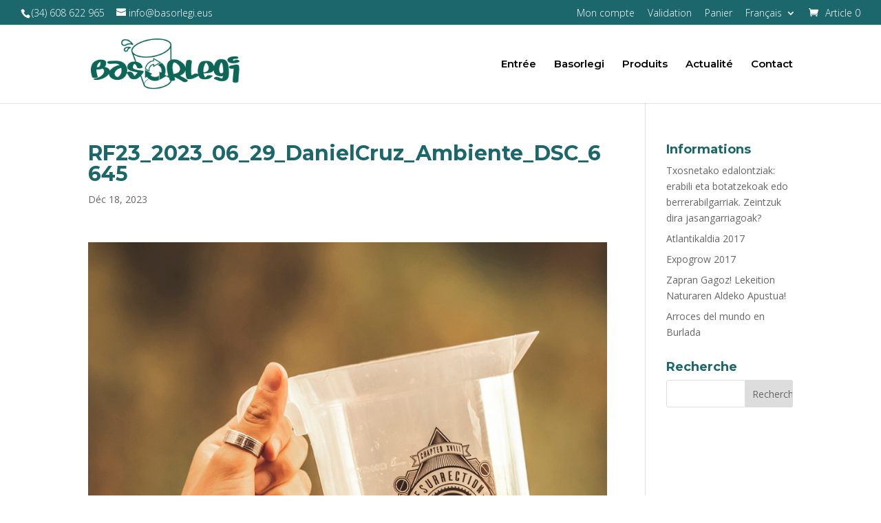

--- FILE ---
content_type: text/css
request_url: https://basorlegi.eus/wp-content/themes/Divi-child/style.css?ver=4.9.7
body_size: 95
content:
/*
Theme Name: Divi Child
Theme URI: http://www.basorlegi.eus
Template: Divi
Author: Biko komunikazioa
Author URI: http://www.bikokomunikazioa.com
Description: Productos reciclables y reutilizables
Tags: vasos reutilizables, ecología, reutilizable, personalización de vasos reciclables, reciclaje, serigrafía, alquiler de vasos, Euskal Herria, eventos, fiestas, platos reutilizables, limpieza y recogida de vasos, alquiler lavavasos
Version: 1.0.1493300751
Updated: 2017-04-27 13:45:51

*/

